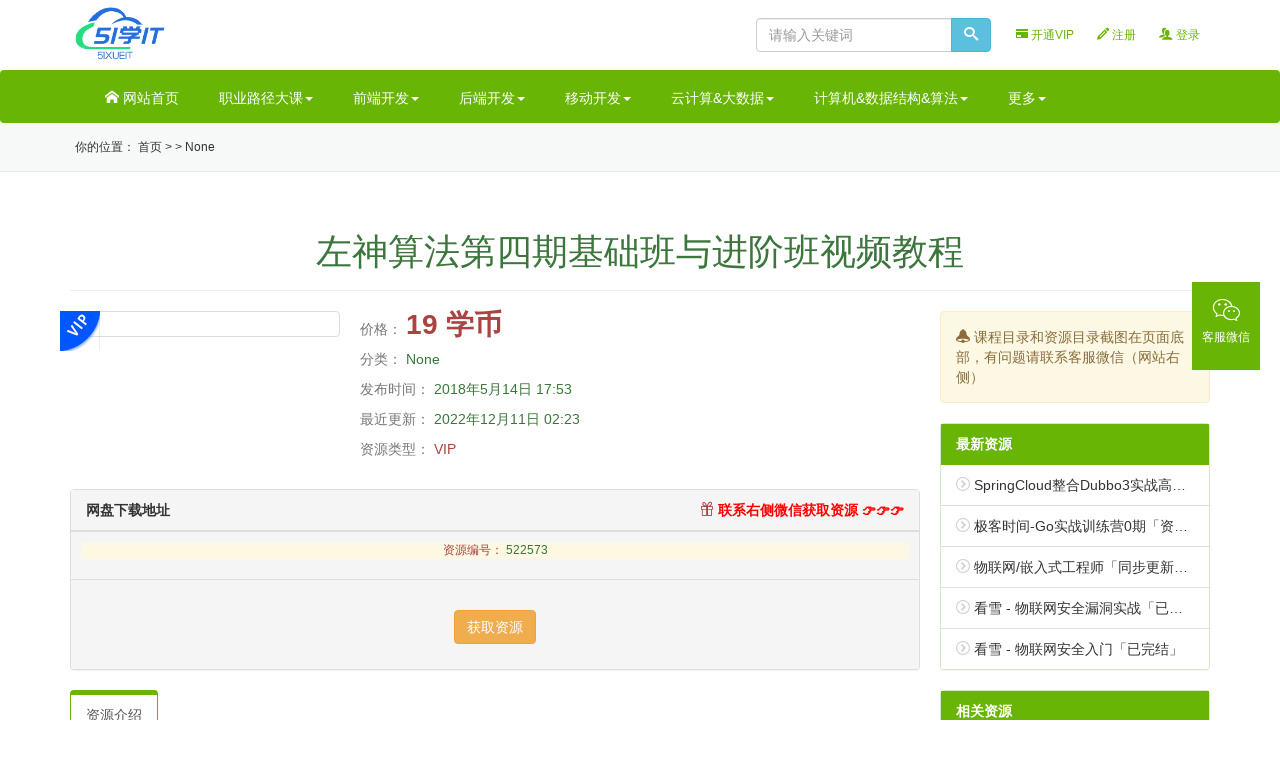

--- FILE ---
content_type: text/html; charset=utf-8
request_url: http://www.51xueit.vip/article/522573
body_size: 6705
content:
<!DOCTYPE html>
<html style="transform: none;">
<head>
    <meta http-equiv="Content-Type" content="text/html; charset=UTF-8">

    <meta http-equiv="X-UA-Compatible" content="IE=edge,chrome=1">
    <meta name="renderer" content="webkit">
    <meta name="viewport" content="width=device-width, initial-scale=1">
    <title>左神算法第四期基础班与进阶班视频教程 - 51学IT网</title>
    <meta name="keywords" content="左神算法第四期基础班与进阶班视频教程">
    <meta name="description"
          content="51学IT网，全网最全的IT资源网站 参与此课程，你将获得">
    <link rel="shortcut icon" href="../../static/logo_mini.png"
          type="image/x-icon">


    <link href="../../static/bootstrap.min.css" rel="stylesheet">
    <link rel="stylesheet" href="../../static/me.css?v1.2:19">
    <link rel="stylesheet" href="../../static/style.css">
    <script src="../../static/jquery.min.js"></script>
    <!--[if lt IE 9]>
    <script src="/static/default/js/html5.js"></script>
    <script src="/static/default/js/respond.min.js"></script>
    <![endif]-->

    <link rel="stylesheet" href="../../static/layer.css" id="layuicss-layer">
    <script src="../../static/l.js" async=""></script>
    <script id="LA_CODELESS" src="../../static/js-sdk-event.min.js" data-la-ev="JJUR4ZPvESURTYKy"></script>
    <style id="theia-sticky-sidebar-stylesheet-TSS">.theiaStickySidebar:after {
        content: "";
        display: table;
        clear: both;
    }</style>
    <script src="../../static/client.js" type="text/javascript" async=""></script>
    <link href="../../static/client_default.css" type="text/css" rel="stylesheet">
</head>
<body class="" style="transform: none;">
<style type="text/css">
    ul li {
        list-style-type: none;
    }
</style>

<div id="header" class="">
    <div class="container bg-white">
        <div class="row">
            <div class="col-sm-4 hidden-xs" style="margin: 5px 0;">
                <a class="nopadding" href="https://www.51xueit.vip/">
                    <img src="../../static/logo.png" height="58" alt="51学IT">
                </a>
            </div>

            <div class="col-xs-12 col-sm-8 text-right" id="memnav">
                <div class="navbar-right" style="height: 34px; line-height: 34px; margin: 8px 0;">

                    
                        <a href="https://www.51xueit.vip/vip" class="vip"><span
                                class="glyphicon glyphicon-credit-card"></span> 开通VIP</a>
                        <a href="https://www.51xueit.vip/regist" rel="nofollow"><span class="icon-pencil"></span> 注册</a>
                        <a href="https://www.51xueit.vip/login" rel="nofollow"><span class="icon-users"></span> 登录</a>
                    
                </div>
                <form role="search" class="navbar-form navbar-right search hidden-xs" method="GET"
                      action="https://www.51xueit.vip" id="search_form">
                    <div class="input-group" id="search_input">

                        <input class="form-control" id="search_keyword" type="text" name="s" value="" autocomplete="off"
                               placeholder="请输入关键词">
                        <span class="input-group-btn"><button class="btn btn-info" type="submit" id="search_submit"><i
                                class="icon-search"></i></button></span>
                    </div>
                </form>

            </div>

        </div>
    </div>

    <nav class="navbar mr0 mb0 bg-header" id="navbar">
        <div class="container">
            <div class="navbar-header visible-xs">
                <button type="button" class="navbar-toggle collapsed" data-toggle="collapse" data-target="#topnav"
                        aria-expanded="false"><span class="sr-only">Toggle navigation</span> <span
                        class="icon-circle-down"></span></button>
                <form role="search" class="navbar-right search" method="GET" action="https://www.51xueit.vip"
                      id="search_form" style="float: right; width: 60%; padding:8px 8px;">
                    <div class="input-group" id="search_input">
                        <input class="form-control" id="search_keyword" type="text" name="s" value="" autocomplete="off"
                               placeholder="请输入关键词">
                        <span class="input-group-btn"><button class="btn btn-info" type="submit" id="search_submit"><i
                                class="icon-search"></i></button></span>
                    </div>
                </form>

                <a class="navbar-brand nopadding" href="https://www.51xueit.vip/"><img src="../../static/logo.png"
                                                                                     height="54"
                                                                                     alt="51学IT"></a>
            </div>
            <div class="collapse navbar-collapse" id="topnav">
                <ul class="nav navbar-nav" id="navbar-nav">
                    <li class=""><a href="https://www.51xueit.vip/"><span class="icon-home"></span> 网站首页</a></li>
                    <li class="dropdown  ">
                        <a data-target="#" href="https://www.51xueit.vip?category=zhiye"
                           class="dropdown-toggle" data-toggle="dropdown" role="button" aria-haspopup="true"
                           aria-expanded="false">职业路径大课<span class="caret"></span></a>
                        <ul class="dropdown-menu">
                            <li><a href="https://www.51xueit.vip?tag=jiuye" target="_self">就业班</a>
                            </li>
                            <li>
                            </li>
                            <li><a href="https://www.51xueit.vip?tag=jingjie"
                                   target="_self">职业进阶</a></li>
                            <li>
                            </li>
                        </ul>
                    </li>
                    <li class="dropdown  ">
                        <a data-target="#" href="https://www.51xueit.vip?category=qianduan"
                           class="dropdown-toggle" data-toggle="dropdown" role="button" aria-haspopup="true"
                           aria-expanded="false">前端开发<span class="caret"></span></a>
                        <ul class="dropdown-menu">
                            <li><a href="https://www.51xueit.vip?tag=Angular" target="_self">Angular</a>
                            </li>
                            <li>
                            </li>
                            <li><a href="https://www.51xueit.vip?tag=HTMLCSS" target="_self">HTMLCSS</a>
                            </li>
                            <li>
                            </li>
                            <li><a href="https://www.51xueit.vip?tag=JavaScript" target="_self">JavaScript</a>
                            </li>
                            <li>
                            </li>
                            <li><a href="https://www.51xueit.vip?tag=TypeScript" target="_self">TypeScript</a>
                            </li>
                            <li>
                            </li>
                            <li><a href="https://www.51xueit.vip?tag=Webpack" target="_self">Webpack</a>
                            </li>
                            <li>
                            </li>
                            <li><a href="https://www.51xueit.vip?tag=jQuery" target="_self">jQuery</a>
                            </li>
                            <li>
                            </li>
                            <li><a href="https://www.51xueit.vip?tag=Node" target="_self">Node.js</a>
                            </li>
                            <li>
                            </li>
                            <li><a href="https://www.51xueit.vip?tag=React"
                                   target="_self">React.JS</a></li>
                            <li>
                            </li>
                            <li><a href="https://www.51xueit.vip?tag=Vue" target="_self">Vue.js</a>
                            </li>
                            <li>
                            </li>
                            <li><a href="https://www.51xueit.vip?tag=WebApp" target="_self">WebApp</a>
                            </li>
                            <li>
                            </li>
                            <li><a href="https://www.51xueit.vip?tag=Uniapp" target="_self">Uniapp</a>
                            </li>
                            <li>
                            </li>
                            <li><a href="https://www.51xueit.vip?tag=qianduangongju" target="_self">前端工具</a>
                            </li>
                            <li>
                            </li>
                            <li><a href="https://www.51xueit.vip?tag=xiaochengxu"
                                   target="_self">小程序</a></li>
                            <li>
                            </li>
                            <li><a href="https://www.51xueit.vip?tag=Ionic" target="_self">Ionic</a></li>
                            <li>
                            </li>
                        </ul>
                    </li>
                    <li class="dropdown  ">
                        <a data-target="#" href="https://www.51xueit.vip?category=houduan"
                           class="dropdown-toggle" data-toggle="dropdown" role="button" aria-haspopup="true"
                           aria-expanded="false">后端开发<span class="caret"></span></a>
                        <ul class="dropdown-menu">
                            <li><a href="https://www.51xueit.vip?tag=cpp" target="_self">C++</a></li>
                            <li>
                            </li>
                            <li><a href="https://www.51xueit.vip?tag=Go" target="_self">Go</a></li>
                            <li>
                            </li>
                            <li><a href="https://www.51xueit.vip?tag=Java" target="_self">Java</a></li>
                            <li>
                            </li>
                            <li><a href="https://www.51xueit.vip?tag=SpringCloud" target="_self">SpringCloud</a></li>
                            <li>
                            </li>
                            <li><a href="https://www.51xueit.vip?tag=pachong" target="_self">爬虫</a></li>
                            <li>
                            </li>
                            <li><a href="https://www.51xueit.vip?tag=jiagoushi" target="_self">架构师</a></li>
                            <li>
                            </li>
                            <li><a href="https://www.51xueit.vip?tag=PHP" target="_self">PHP</a></li>
                            <li>
                            </li>
                            <li><a href="https://www.51xueit.vip?tag=Python" target="_self">Python</a>
                            </li>
                            <li>
                            </li>
                            <li><a href="https://www.51xueit.vip?tag=net" target="_self">.net</a></li>
                            <li>
                            </li>
                        </ul>
                    </li>
                    <li class="dropdown ">
                        <a data-target="#" href="https://www.51xueit.vip?category=yidong"
                           class="dropdown-toggle" data-toggle="dropdown" role="button" aria-haspopup="true"
                           aria-expanded="false">移动开发<span class="caret"></span></a>
                        <ul class="dropdown-menu">
                            <li><a href="https://www.51xueit.vip?tag=Flutter" target="_self">Flutter</a>
                            </li>
                            <li>
                            </li>
                            <li><a href="https://www.51xueit.vip?tag=Android" target="_self">Android</a>
                            </li>
                            <li>
                            </li>
                            <li><a href="https://www.51xueit.vip?tag=IOS" target="_self">IOS</a></li>
                            <li>
                            </li>
                            <li><a href="https://www.51xueit.vip?tag=ReactNative" target="_self">ReactNative</a></li>
                            <li>
                            </li>
                        </ul>
                    </li>
                    <li class="dropdown ">
                        <a data-target="#" href="https://www.51xueit.vip?category=yunjisuandashuju"
                           class="dropdown-toggle" data-toggle="dropdown" role="button" aria-haspopup="true"
                           aria-expanded="false">云计算&amp;大数据<span class="caret"></span></a>
                        <ul class="dropdown-menu">
                            <li><a href="https://www.51xueit.vip?tag=docker" target="_self">Docker</a>
                            </li>
                            <li>
                            </li>
                            <li><a href="https://www.51xueit.vip?tag=storm" target="_self">Storm</a></li>
                            <li>
                            </li>
                            <li><a href="https://www.51xueit.vip?tag=Kubernetes" target="_self">Kubernetes</a></li>
                            <li>
                            </li>
                            <li><a href="https://www.51xueit.vip?tag=dashuju" target="_self">大数据</a>
                            </li>
                            <li>
                            </li>
                            <li><a href="https://www.51xueit.vip?tag=aliyun" target="_self">阿里云</a>
                            </li>
                            <li>
                            </li>
                        </ul>
                    </li>
                    <li class="dropdown ">
                        <a data-target="#"
                           href="https://www.51xueit.vip?category=jisuanjishujujiegousuanfa"
                           class="dropdown-toggle" data-toggle="dropdown" role="button" aria-haspopup="true"
                           aria-expanded="false">计算机&amp;数据结构&amp;算法<span class="caret"></span></a>
                        <ul class="dropdown-menu">
                            <li><a href="https://www.51xueit.vip?tag=shuxue" target="_self">数学</a></li>
                            <li>
                            </li>
                            <li><a href="https://www.51xueit.vip?tag=suanfayushujujiegou"
                                   target="_self">算法与数据结构</a></li>
                            <li>
                            </li>
                            <li><a href="https://www.51xueit.vip?tag=jisuanjiwangluo" target="_self">计算机网络</a>
                            </li>
                            <li>
                            </li>
                        </ul>
                    </li>
                    <li class="dropdown ">
                        <a data-target="#" href="https://www.51xueit.vip?category=gengduo"
                           class="dropdown-toggle" data-toggle="dropdown" role="button" aria-haspopup="true"
                           aria-expanded="false">更多<span class="caret"></span></a>
                        <ul class="dropdown-menu">
                            <li><a href="https://www.51xueit.vip?tag=shenduxuexi"
                                   target="_self">深度学习</a></li>
                            <li>
                            </li>
                            <li><a href="https://www.51xueit.vip?tag=yunwei"
                                   target="_self">运维</a></li>
                            <li>
                            </li>
                            <li><a href="https://www.51xueit.vip?tag=ceshi"
                                   target="_self">测试</a></li>
                            <li>
                            </li>
                            <li><a href="https://www.51xueit.vip?tag=shujuku"
                                   target="_self">数据库</a></li>
                            <li>
                            </li>
                            <li><a href="https://www.51xueit.vip?tag=qianyanjishu"
                                   target="_self">前沿技术</a></li>
                            <li>
                            </li>
                            <li><a href="https://www.51xueit.vip?tag=rengongzhineng"
                                   target="_self">人工智能</a></li>
                            <li>
                            </li>
                            <li><a href="https://www.51xueit.vip?tag=chanpin"
                                   target="_self">产品</a></li>
                            <li>
                            </li>
                            <li><a href="https://www.51xueit.vip?tag=UI"
                                   target="_self">UI</a></li>
                            <li>
                            </li>
                        </ul>
                    </li>
                </ul>
            </div>
        </div>
    </nav>
</div>

<div class="header-line">
    <div class="container">
        <div class="row">
            <div class="col-md-8">
                <ul class="list-inline" id="top_notice">
                    <li>你的位置：

                        <a href="https://www.51xueit.vip/">首页</a>


                        &gt;
                        <a href="https://www.51xueit.vip?category="></a>


                        &gt; <a href="https://www.51xueit.vip?tag=None">None</a>

                    </li>
                </ul>
            </div>
            <div class="col-md-4"></div>
        </div>
    </div>
</div>


<div class="container mt20" style="transform: none;">
    <div class="page-header text-center text-success">
        <h1>左神算法第四期基础班与进阶班视频教程</h1>
    </div>
    <div class="row" style="transform: none;">
        <div class="col-sm-9">
            <div class="row">
                <div class="col-sm-4 col-xs-12">
                    <span class="text-danger">
                        
                            <i class="buy-way0"></i>
                        
                    </span>

                    <img src="https://www.ko996.com/wp-content/uploads/img/2018/05/2-47.png" class="img-thumbnail img-responsive"
                         style="width:100%;">
                </div>
                <div class="col-sm-4 col-xs-12">
                    <p>
                        <span class="text-muted">价格：</span>

                        <span class="s1">
                                <b class="pirce-num text-danger">19 学币</b>





                            </span>
                    </p>
                    <div class="mt10">
                        <p><span class="text-muted">分类：</span>
                            <a class="text-success"
                               href="https://www.51xueit.vip?tag=None">None</a>
                        </p>
                        <p><span class="text-muted">发布时间：</span> <span
                                class="text-success">2018年5月14日 17:53</span>
                        </p>
                        <p><span class="text-muted">最近更新：</span> <span
                                class="text-success">2022年12月11日 02:23</span>
                        </p>
                        <p>
                            <span class="text-muted">资源类型：</span>
                            <span class="text-danger">VIP</span>
                        </p>
                        <p>
                            
                            
                            
                            
                            
                            
                        </p>
                    </div>
                </div>
                <div class="col-sm-4 col-xs-12">
                    <div class="alert alert-warning text-center" id="tejia_wrap" style="display:none;">
                    </div>
                </div>
            </div>

            <div class="panel panel-default mt20">
                <div class="panel-heading">
                     <span class="pull-right text-success">
                        <a href="javascript:;" class="text-danger" onclick="open_upgroup();" style="color: #FF0000">
                            <i class="icon-gift text-danger"></i> 联系右侧微信获取资源 👉👉👉
                        </a>
                     </span>
                    网盘下载地址
                </div>
                <div class="panel-footer text-center">
                    <p class="bg-warning"><span class="text-danger">资源编号：</span> <span class="text-success">522573</span>
                    </p>

                    <div class="pan class"></div>
                </div>
                <div class="panel-footer text-center">
                    <form class="form-horizontal" id="baidupan" method="POST" action="/pan">
                        <input type="hidden" name="csrfmiddlewaretoken" value="LD2cdr1cTnm97NpLn04bOZ42MV9cKHcGR3ZrAykiGwXx7qubtmIkLocVnPRS0Chq">
                        <input type="hidden" name="slug"  value="522573" />
                        <div class="form-group">
                            <label for="submit"></label>
                            <div>
                                <input type="submit" class="btn btn-warning" id="submit" value="获取资源"> <span
                                    class="text-warning" id="warning"></span>
                            </div>
                        </div>
                    </form>
                    <script>
                        $(document).ready(function () {
                            ppAjax.submit("#baidupan", function (data) {
                                // ppAjax.alert(data);
                                if (data.code == 1) {
                                    window.location = data.url;
                                }else if (data.code == 2) {
                                    document.getElementsByClassName("pan class")[0].innerHTML = [data.msg];
                                } else {
                                    document.getElementsByClassName("pan class")[0].innerHTML = [data.msg];
                                    layer.msg(data.msg, function () {
                                        _vaptchaObj.reset()
                                    });
                                }
                            });
                        });
                    </script>
                </div>
            </div>


            <ul class="nav nav-tabs mt10" role="tablist" id="show_tablist">
                <li role="presentation" class="active"><a
                        href=""
                        aria-controls="artbody" role="tab" data-toggle="tab" hidefocus="true">资源介绍</a></li>
            </ul>
            <div class="tab-content">
                <div role="tabpanel" class="tab-pane active" id="artbody">
                    <h3>课程介绍：</h3>
<div class="para">
<p>&nbsp;参与此课程，你将获得</p>
<div class="signUp-color-wrap">
<div class="gain-mod">
<div class="gain-mod-info">
<h3>掌握常见算法基础知识</h3>
<p>详细讲解常见算法的基本原理，并提供相关学习资料</p>
</div>
<div class="gain-mod-info">
<h3>熟悉常见算法解题思路</h3>
<p>深入讲解常见算法题型解题思路，并提供最优解和代码</p>
</div>
<div class="gain-mod-info">
<h3>熟练掌握简单和普通难度题目</h3>
<p>每节课都有配套练习帮助你巩固提高，并提供答疑辅导</p>
</div>
</div>
</div>
<p><img src="https://www.ko996.com/wp-content/uploads/img/2018/05/2-47.png" alt="左神算法第四期基础班与进阶班视频教程"></p>
</div>
<div class="info-desc">
<h3>课程截图：</h3>
<p><img src="https://www.ko996.com/wp-content/uploads/img/2018/05/3-52.png" alt="左神算法第四期基础班与进阶班视频教程"></p>


			
</div>
<h3>〖课程目录〗:</h3>
<ul>
<li>|   └──17 左神算法初级+进阶（第四期）</li>
<li>|   |   ├──初级班</li>
<li>|   |   |   ├──左神初级班1.mp4  1.31G</li>
<li>|   |   |   ├──左神初级班2.mp4  992.06M</li>
<li>|   |   |   ├──左神初级班3.mp4  922.69M</li>
<li>|   |   |   ├──左神初级班4-1.mp4  838.24M</li>
<li>|   |   |   ├──左神初级班4-2.mp4  2.91M</li>
<li>|   |   |   ├──左神初级班4-3.mp4  58.90M</li>
<li>|   |   |   ├──左神初级班5.mp4  1.41G</li>
<li>|   |   |   ├──左神初级班8.mp4  2.84G</li>
<li>|   |   |   ├──左神算法初级6.mp4  495.60M</li>
<li>|   |   |   └──左神算法初级7.mp4  1.18G</li>
<li>|   |   ├──初级班代码ppt</li>
<li>|   |   |   ├──基础班1 , 2节代码.zip  17.33kb</li>
<li>|   |   |   ├──基础班1、2节作业.docx  13.44kb</li>
<li>|   |   |   ├──基础班3、4节代码.zip  18.96kb</li>
<li>|   |   |   ├──基础班5,   6节代码.zip  9.32kb</li>
<li>|   |   |   ├──基础班7、8节代码.zip  10.75kb</li>
<li>|   |   |   ├──基础班7、8节作业.docx  12.49kb</li>
<li>|   |   |   ├──进阶班7、8节代码.zip  12.84kb</li>
<li>|   |   |   ├──算法初级班第二课.pdf  194.33kb</li>
<li>|   |   |   ├──算法初级班第一课.pdf  198.06kb</li>
<li>|   |   |   ├──算法基础班第八课.pdf  201.30kb</li>
<li>|   |   |   ├──算法基础班第六课.pdf  182.71kb</li>
<li>|   |   |   ├──算法基础班第七课.pdf  197.48kb</li>
<li>|   |   |   ├──算法基础班第三课.pdf  211.95kb</li>
<li>|   |   |   ├──算法基础班第四课.pdf  192.88kb</li>
<li>|   |   |   └──算法基础班第五课.pdf  183.59kb</li>
<li>|   |   ├──进阶班</li>
<li>|   |   |   ├──进阶1.mp4  1003.09M</li>
<li>|   |   |   ├──进阶2.mp4  1.11G</li>
<li>|   |   |   ├──进阶3-1.mp4  1.30G</li>
<li>|   |   |   ├──进阶3-2.mp4  157.07M</li>
<li>|   |   |   ├──进阶3-3.mp4  68.29M</li>
<li>|   |   |   ├──进阶4-1.mp4  1.41G</li>
<li>|   |   |   ├──进阶4-2.mp4  77.56M</li>
<li>|   |   |   ├──进阶5.mp4  1.68G</li>
<li>|   |   |   ├──进阶6.mp4  1.74G</li>
<li>|   |   |   ├──进阶7.mp4  1.04G</li>
<li>|   |   |   └──进阶8.mp4  3.24G</li>
<li>|   |   └──进阶班源码ppt</li>
<li>|   |   |   ├──进阶班1、2节代码.zip  11.82kb</li>
<li>|   |   |   ├──进阶班3、4节代码.zip  19.61kb</li>
<li>|   |   |   ├──进阶班5、6节代码.zip  10.86kb</li>
<li>|   |   |   ├──进阶班7、8节代码.zip  12.84kb</li>
<li>|   |   |   ├──进阶班7、8节作业.docx  12.68kb</li>
<li>|   |   |   ├──算法进阶班第八课.pdf  193.02kb</li>
<li>|   |   |   ├──算法进阶班第二课.pdf  231.25kb</li>
<li>|   |   |   ├──算法进阶班第六课.pdf  241.65kb</li>
<li>|   |   |   ├──算法进阶班第七课.pdf  225.99kb</li>
<li>|   |   |   ├──算法进阶班第三课.pdf  223.59kb</li>
<li>|   |   |   ├──算法进阶班第四课.pdf  234.17kb</li>
<li>|   |   |   ├──算法进阶班第五课 .pdf  207.51kb</li>
<li>|   |   |   └──算法进阶班第一课 .pdf  235.56kb</li>
</ul>

                </div>

            </div>

        </div>
        <div class="col-sm-3 sidebar"
             style="position: relative; overflow: visible; box-sizing: border-box; min-height: 1px;">


            <div class="theiaStickySidebar"
                 style="padding-top: 0px; padding-bottom: 1px; position: static; transform: none; top: 0px; left: 1311px;">
                <p class="alert alert-warning">
                    <span class="icon-bell"></span>

                    课程目录和资源目录截图在页面底部，有问题请联系客服微信（网站右侧）
                </p>
                <div class="panel panel-success">
                    <div class="panel-heading">最新资源</div>
                    <ul class="list-group">
                        
                            <li class="list-group-item"><span class="icon-circle-right text-gray"></span>
                                <a href="https://www.51xueit.vip/article/991306"
                                   title="SpringCloud整合Dubbo3实战高并发微服务架构设计「云盘无密」">SpringCloud整合Dubbo3实战高并发微服务架构设计「云盘无密」</a>
                            </li>
                        
                            <li class="list-group-item"><span class="icon-circle-right text-gray"></span>
                                <a href="https://www.51xueit.vip/article/991258"
                                   title="极客时间-Go实战训练营0期「资料课件完整」">极客时间-Go实战训练营0期「资料课件完整」</a>
                            </li>
                        
                            <li class="list-group-item"><span class="icon-circle-right text-gray"></span>
                                <a href="https://www.51xueit.vip/article/991324"
                                   title="物联网/嵌入式工程师「同步更新中」">物联网/嵌入式工程师「同步更新中」</a>
                            </li>
                        
                            <li class="list-group-item"><span class="icon-circle-right text-gray"></span>
                                <a href="https://www.51xueit.vip/article/991339"
                                   title="看雪 - 物联网安全漏洞实战「已完结」">看雪 - 物联网安全漏洞实战「已完结」</a>
                            </li>
                        
                            <li class="list-group-item"><span class="icon-circle-right text-gray"></span>
                                <a href="https://www.51xueit.vip/article/991340"
                                   title="看雪 - 物联网安全入门「已完结」">看雪 - 物联网安全入门「已完结」</a>
                            </li>
                        

                    </ul>
                </div>
                <div class="panel panel-success">
                    <div class="panel-heading">相关资源</div>
                    <ul class="list-group">
                        
                            <li class="list-group-item"><span class="icon-circle-right text-gray"></span>
                                <a href="https://www.51xueit.vip/article/991043"
                                   title="高级爬虫实战-系统掌握破解反爬技能 挑战高薪「无密包完结」 ">高级爬虫实战-系统掌握破解反爬技能 挑战高薪「无密包完结」 </a>
                            </li>
                        
                            <li class="list-group-item"><span class="icon-circle-right text-gray"></span>
                                <a href="https://www.51xueit.vip/article/991150"
                                   title="极客时间大厂晋升指南 ">极客时间大厂晋升指南 </a>
                            </li>
                        
                            <li class="list-group-item"><span class="icon-circle-right text-gray"></span>
                                <a href="https://www.51xueit.vip/article/991145"
                                   title="极客时间MySQL实战45讲「已完结」">极客时间MySQL实战45讲「已完结」</a>
                            </li>
                        
                            <li class="list-group-item"><span class="icon-circle-right text-gray"></span>
                                <a href="https://www.51xueit.vip/article/991143"
                                   title="极客时间 - 浏览器工作原理与实践">极客时间 - 浏览器工作原理与实践</a>
                            </li>
                        
                            <li class="list-group-item"><span class="icon-circle-right text-gray"></span>
                                <a href="https://www.51xueit.vip/article/991130"
                                   title="破解JavaScript高级玩法，成为精通 JS 的原生专家 | 7章「高清包完结」 - ">破解JavaScript高级玩法，成为精通 JS 的原生专家 | 7章「高清包完结」 - </a>
                            </li>
                        
                            <li class="list-group-item"><span class="icon-circle-right text-gray"></span>
                                <a href="https://www.51xueit.vip/article/99974"
                                   title="【马士兵VIP课程】马士兵MCA Java高级互联网架构师网盘下载（最新1-7班）">【马士兵VIP课程】马士兵MCA Java高级互联网架构师网盘下载（最新1-7班）</a>
                            </li>
                        
                            <li class="list-group-item"><span class="icon-circle-right text-gray"></span>
                                <a href="https://www.51xueit.vip/article/991141"
                                   title="小码哥React核心技术与开发实战「完结无密」">小码哥React核心技术与开发实战「完结无密」</a>
                            </li>
                        
                            <li class="list-group-item"><span class="icon-circle-right text-gray"></span>
                                <a href="https://www.51xueit.vip/article/991140"
                                   title="珠峰 - 前端架构师培养计划 | 对标阿里p6+「完结无密」">珠峰 - 前端架构师培养计划 | 对标阿里p6+「完结无密」</a>
                            </li>
                        
                            <li class="list-group-item"><span class="icon-circle-right text-gray"></span>
                                <a href="https://www.51xueit.vip/article/991139"
                                   title="拉勾算法突击特训营「完结无密」">拉勾算法突击特训营「完结无密」</a>
                            </li>
                        
                            <li class="list-group-item"><span class="icon-circle-right text-gray"></span>
                                <a href="https://www.51xueit.vip/article/991103"
                                   title="基于 React + Redux/Mobx 搞定复杂项目状态管理「网盘无密分享」">基于 React + Redux/Mobx 搞定复杂项目状态管理「网盘无密分享」</a>
                            </li>
                        
                    </ul>
                </div>
            </div>
        </div>
    </div>
</div>


<div class="all bg-footer pad20 mt20" id="footer">
    <div class="container">
        <div class="row">
            <div class="col-md-12 text-center">
                <p>51学IT网提供各类web前端开发，后端开发，移动端开发的相关学习视频，以及运维、测试、数据库等入门教程，各类IT学习资源丰富供大家学习。</p>
            </div>

        </div>
        <div class="row">
            <div class="col-md-12 text-center">
                <p>
                    Copyright © 2019
                </p>
            </div>
        </div>
    </div>
</div>


<!-- Scripts -->


<script src="../../static/bootstrap.min.js"></script>
<script src="../../static/layer.js"></script>
<script src="../../static/common.js"></script>

<script src="../../static/jquery.raty.js"></script>
<script src="../../static/theia-sticky-sidebar.min.js"></script>
<script type="text/javascript">
    jQuery(document).ready(function () {
        jQuery('.sidebar').theiaStickySidebar({
            // Settings
            additionalMarginTop: 155
        });
    });
</script>

<script src="../../static/bootstrap.min.js"></script>
<script src="../../static/layer.js"></script>
<script src="../../static/common.js"></script>

<link rel="stylesheet" href="../../static/kefu.css">
<style>
</style>
<div class="yzf-right-nav">
    <div class="nav-item" id="focus-on-wechat">
        <i class="iconfont icon-weixin"></i>
        <p class="nav-txt">客服微信</p>
        <div class="wx-code">
            <img src="../../static/8f14e00e972d6651bfd1aa40207018f6.jpg" class="wx-code-img">
            <p class="wx-code-txt">客服微信</p>
        </div>
    </div>
</div>



</body>
</html>